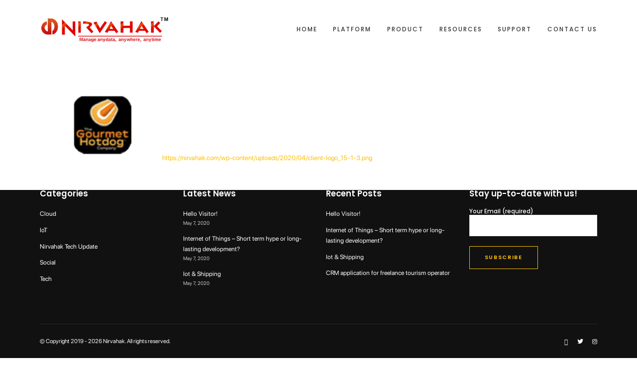

--- FILE ---
content_type: text/html; charset=UTF-8
request_url: https://nirvahak.com/client-logo_15-1-3/
body_size: 12727
content:
<!DOCTYPE html><html dir="ltr" lang="en-US" prefix="og: https://ogp.me/ns#"><head><meta charset="UTF-8"><meta name="viewport" content="width=device-width, initial-scale=1"><meta http-equiv="X-UA-Compatible" content="ie=edge"><title>client-logo_15-1 | Nirvahak</title><link rel="preconnect" href="https://fonts.gstatic.com/" crossorigin/><link rel="preconnect" href="https://fonts.googleapis.com"/><style type="text/css">@font-face {
 font-family: 'Poppins';
 font-style: normal;
 font-weight: 300;
 font-display: swap;
 src: url(https://fonts.gstatic.com/s/poppins/v23/pxiByp8kv8JHgFVrLDz8Z1xlEA.ttf) format('truetype');
}
@font-face {
 font-family: 'Poppins';
 font-style: normal;
 font-weight: 500;
 font-display: swap;
 src: url(https://fonts.gstatic.com/s/poppins/v23/pxiByp8kv8JHgFVrLGT9Z1xlEA.ttf) format('truetype');
}
@font-face {
 font-family: 'Poppins';
 font-style: normal;
 font-weight: 600;
 font-display: swap;
 src: url(https://fonts.gstatic.com/s/poppins/v23/pxiByp8kv8JHgFVrLEj6Z1xlEA.ttf) format('truetype');
}
@font-face {
 font-family: 'Poppins';
 font-style: normal;
 font-weight: 700;
 font-display: swap;
 src: url(https://fonts.gstatic.com/s/poppins/v23/pxiByp8kv8JHgFVrLCz7Z1xlEA.ttf) format('truetype');
} </style> <style>img:is([sizes="auto" i], [sizes^="auto," i]) { contain-intrinsic-size: 3000px 1500px }</style> <!-- All in One SEO 4.8.1.1 - aioseo.com --><meta name="robots" content="max-image-preview:large" /><meta name="author" content="Nirvahak Technologies"/><meta name="google-site-verification" content="1IFbVo__Bt_2WqEx_trsmaorqDoygBkjOrZXZQOTuvI" /><link rel="canonical" href="https://nirvahak.com/client-logo_15-1-3/" /><meta name="generator" content="All in One SEO (AIOSEO) 4.8.1.1" /><meta property="og:locale" content="en_US" /><meta property="og:site_name" content="Nirvahak | Manage anydata, anywhere, anytime" /><meta property="og:type" content="article" /><meta property="og:title" content="client-logo_15-1 | Nirvahak" /><meta property="og:url" content="https://nirvahak.com/client-logo_15-1-3/" /><meta property="og:image" content="https://nirvahak.com/wp-content/uploads/2024/09/logo_text_cpt_red_l-1.png" /><meta property="og:image:secure_url" content="https://nirvahak.com/wp-content/uploads/2024/09/logo_text_cpt_red_l-1.png" /><meta property="og:image:width" content="820" /><meta property="og:image:height" content="200" /><meta property="article:published_time" content="2020-04-27T15:11:12+00:00" /><meta property="article:modified_time" content="2020-04-27T15:11:12+00:00" /><meta name="twitter:card" content="summary" /><meta name="twitter:title" content="client-logo_15-1 | Nirvahak" /><meta name="twitter:image" content="https://nirvahak.com/wp-content/uploads/2024/09/logo_text_cpt_red_l-1.png" /> <script type="application/ld+json" class="aioseo-schema"> {"@context":"https:\/\/schema.org","@graph":[{"@type":"BreadcrumbList","@id":"https:\/\/nirvahak.com\/client-logo_15-1-3\/#breadcrumblist","itemListElement":[{"@type":"ListItem","@id":"https:\/\/nirvahak.com\/#listItem","position":1,"name":"Home","item":"https:\/\/nirvahak.com\/","nextItem":{"@type":"ListItem","@id":"https:\/\/nirvahak.com\/client-logo_15-1-3\/#listItem","name":"client-logo_15-1"}},{"@type":"ListItem","@id":"https:\/\/nirvahak.com\/client-logo_15-1-3\/#listItem","position":2,"name":"client-logo_15-1","previousItem":{"@type":"ListItem","@id":"https:\/\/nirvahak.com\/#listItem","name":"Home"}}]},{"@type":"ItemPage","@id":"https:\/\/nirvahak.com\/client-logo_15-1-3\/#itempage","url":"https:\/\/nirvahak.com\/client-logo_15-1-3\/","name":"client-logo_15-1 | Nirvahak","inLanguage":"en-US","isPartOf":{"@id":"https:\/\/nirvahak.com\/#website"},"breadcrumb":{"@id":"https:\/\/nirvahak.com\/client-logo_15-1-3\/#breadcrumblist"},"author":{"@id":"https:\/\/nirvahak.com\/author\/user\/#author"},"creator":{"@id":"https:\/\/nirvahak.com\/author\/user\/#author"},"datePublished":"2020-04-27T15:11:12+00:00","dateModified":"2020-04-27T15:11:12+00:00"},{"@type":"Organization","@id":"https:\/\/nirvahak.com\/#organization","name":"Nirvahak Nirvahak Technologies","description":"Manage anydata, anywhere, anytime","url":"https:\/\/nirvahak.com\/","logo":{"@type":"ImageObject","url":"https:\/\/nirvahak.com\/wp-content\/uploads\/2024\/09\/logo_text_cpt_red_l-1.png","@id":"https:\/\/nirvahak.com\/client-logo_15-1-3\/#organizationLogo","width":820,"height":200},"image":{"@id":"https:\/\/nirvahak.com\/client-logo_15-1-3\/#organizationLogo"}},{"@type":"Person","@id":"https:\/\/nirvahak.com\/author\/user\/#author","url":"https:\/\/nirvahak.com\/author\/user\/","name":"Nirvahak Technologies","image":{"@type":"ImageObject","@id":"https:\/\/nirvahak.com\/client-logo_15-1-3\/#authorImage","url":"https:\/\/secure.gravatar.com\/avatar\/b6ba9f0024c56743637d2f0a5fa990d534f327967e99f05a5355687434895117?s=96&d=mm&r=g","width":96,"height":96,"caption":"Nirvahak Technologies"}},{"@type":"WebSite","@id":"https:\/\/nirvahak.com\/#website","url":"https:\/\/nirvahak.com\/","name":"Nirvahak","description":"Manage anydata, anywhere, anytime","inLanguage":"en-US","publisher":{"@id":"https:\/\/nirvahak.com\/#organization"}}]} </script> <!-- All in One SEO --><link rel='dns-prefetch' href='//fonts.googleapis.com' /><link rel='dns-prefetch' href='//www.googletagmanager.com' /><link rel="alternate" type="application/rss+xml" title="Nirvahak &raquo; Feed" href="https://nirvahak.com/feed/" /><link rel="alternate" type="application/rss+xml" title="Nirvahak &raquo; Comments Feed" href="https://nirvahak.com/comments/feed/" /><link rel="alternate" type="application/rss+xml" title="Nirvahak &raquo; client-logo_15-1 Comments Feed" href="https://nirvahak.com/feed/?attachment_id=30658" /> <!-- This site uses the Google Analytics by MonsterInsights plugin v9.4.1 - Using Analytics tracking - https://www.monsterinsights.com/ --> <script src="//www.googletagmanager.com/gtag/js?id=G-HKMD0YL6PT"  data-cfasync="false" data-wpfc-render="false" type="text/javascript" async></script> <script data-cfasync="false" data-wpfc-render="false" type="text/javascript"> var mi_version = '9.4.1';
 var mi_track_user = true;
 var mi_no_track_reason = '';
 var MonsterInsightsDefaultLocations = {"page_location":"https:\/\/nirvahak.com\/client-logo_15-1-3\/"};
 if ( typeof MonsterInsightsPrivacyGuardFilter === 'function' ) {
 var MonsterInsightsLocations = (typeof MonsterInsightsExcludeQuery === 'object') ? MonsterInsightsPrivacyGuardFilter( MonsterInsightsExcludeQuery ) : MonsterInsightsPrivacyGuardFilter( MonsterInsightsDefaultLocations );
 } else {
 var MonsterInsightsLocations = (typeof MonsterInsightsExcludeQuery === 'object') ? MonsterInsightsExcludeQuery : MonsterInsightsDefaultLocations;
 }
 var disableStrs = [
 'ga-disable-G-HKMD0YL6PT',
 ];
 /* Function to detect opted out users */
 function __gtagTrackerIsOptedOut() {
 for (var index = 0; index < disableStrs.length; index++) {
 if (document.cookie.indexOf(disableStrs[index] + '=true') > -1) {
 return true;
 }
 }
 return false;
 }
 /* Disable tracking if the opt-out cookie exists. */
 if (__gtagTrackerIsOptedOut()) {
 for (var index = 0; index < disableStrs.length; index++) {
 window[disableStrs[index]] = true;
 }
 }
 /* Opt-out function */
 function __gtagTrackerOptout() {
 for (var index = 0; index < disableStrs.length; index++) {
 document.cookie = disableStrs[index] + '=true; expires=Thu, 31 Dec 2099 23:59:59 UTC; path=/';
 window[disableStrs[index]] = true;
 }
 }
 if ('undefined' === typeof gaOptout) {
 function gaOptout() {
 __gtagTrackerOptout();
 }
 }
 window.dataLayer = window.dataLayer || [];
 window.MonsterInsightsDualTracker = {
 helpers: {},
 trackers: {},
 };
 if (mi_track_user) {
 function __gtagDataLayer() {
 dataLayer.push(arguments);
 }
 function __gtagTracker(type, name, parameters) {
 if (!parameters) {
 parameters = {};
 }
 if (parameters.send_to) {
 __gtagDataLayer.apply(null, arguments);
 return;
 }
 if (type === 'event') {
 parameters.send_to = monsterinsights_frontend.v4_id;
 var hookName = name;
 if (typeof parameters['event_category'] !== 'undefined') {
 hookName = parameters['event_category'] + ':' + name;
 }
 if (typeof MonsterInsightsDualTracker.trackers[hookName] !== 'undefined') {
 MonsterInsightsDualTracker.trackers[hookName](parameters);
 } else {
 __gtagDataLayer('event', name, parameters);
 } 
 } else {
 __gtagDataLayer.apply(null, arguments);
 }
 }
 __gtagTracker('js', new Date());
 __gtagTracker('set', {
 'developer_id.dZGIzZG': true,
 });
 if ( MonsterInsightsLocations.page_location ) {
 __gtagTracker('set', MonsterInsightsLocations);
 }
 __gtagTracker('config', 'G-HKMD0YL6PT', {"forceSSL":"true","link_attribution":"true"} );
 window.gtag = __gtagTracker;										(function () {
 /* https://developers.google.com/analytics/devguides/collection/analyticsjs/ */
 /* ga and __gaTracker compatibility shim. */
 var noopfn = function () {
 return null;
 };
 var newtracker = function () {
 return new Tracker();
 };
 var Tracker = function () {
 return null;
 };
 var p = Tracker.prototype;
 p.get = noopfn;
 p.set = noopfn;
 p.send = function () {
 var args = Array.prototype.slice.call(arguments);
 args.unshift('send');
 __gaTracker.apply(null, args);
 };
 var __gaTracker = function () {
 var len = arguments.length;
 if (len === 0) {
 return;
 }
 var f = arguments[len - 1];
 if (typeof f !== 'object' || f === null || typeof f.hitCallback !== 'function') {
 if ('send' === arguments[0]) {
 var hitConverted, hitObject = false, action;
 if ('event' === arguments[1]) {
 if ('undefined' !== typeof arguments[3]) {
 hitObject = {
 'eventAction': arguments[3],
 'eventCategory': arguments[2],
 'eventLabel': arguments[4],
 'value': arguments[5] ? arguments[5] : 1,
 }
 }
 }
 if ('pageview' === arguments[1]) {
 if ('undefined' !== typeof arguments[2]) {
 hitObject = {
 'eventAction': 'page_view',
 'page_path': arguments[2],
 }
 }
 }
 if (typeof arguments[2] === 'object') {
 hitObject = arguments[2];
 }
 if (typeof arguments[5] === 'object') {
 Object.assign(hitObject, arguments[5]);
 }
 if ('undefined' !== typeof arguments[1].hitType) {
 hitObject = arguments[1];
 if ('pageview' === hitObject.hitType) {
 hitObject.eventAction = 'page_view';
 }
 }
 if (hitObject) {
 action = 'timing' === arguments[1].hitType ? 'timing_complete' : hitObject.eventAction;
 hitConverted = mapArgs(hitObject);
 __gtagTracker('event', action, hitConverted);
 }
 }
 return;
 }
 function mapArgs(args) {
 var arg, hit = {};
 var gaMap = {
 'eventCategory': 'event_category',
 'eventAction': 'event_action',
 'eventLabel': 'event_label',
 'eventValue': 'event_value',
 'nonInteraction': 'non_interaction',
 'timingCategory': 'event_category',
 'timingVar': 'name',
 'timingValue': 'value',
 'timingLabel': 'event_label',
 'page': 'page_path',
 'location': 'page_location',
 'title': 'page_title',
 'referrer' : 'page_referrer',
 };
 for (arg in args) {
 if (!(!args.hasOwnProperty(arg) || !gaMap.hasOwnProperty(arg))) {
 hit[gaMap[arg]] = args[arg];
 } else {
 hit[arg] = args[arg];
 }
 }
 return hit;
 }
 try {
 f.hitCallback();
 } catch (ex) {
 }
 };
 __gaTracker.create = newtracker;
 __gaTracker.getByName = newtracker;
 __gaTracker.getAll = function () {
 return [];
 };
 __gaTracker.remove = noopfn;
 __gaTracker.loaded = true;
 window['__gaTracker'] = __gaTracker;
 })();
 } else {
 console.log("");
 (function () {
 function __gtagTracker() {
 return null;
 }
 window['__gtagTracker'] = __gtagTracker;
 window['gtag'] = __gtagTracker;
 })();
 }
 </script> <!-- / Google Analytics by MonsterInsights --><link rel='stylesheet' id='wp-block-library-css' href='https://nirvahak.com/wp-includes/css/dist/block-library/style.min.css' type='text/css' media='all' /> <style id='classic-theme-styles-inline-css' type='text/css'> /*! This file is auto-generated */
.wp-block-button__link{color:#fff;background-color:#32373c;border-radius:9999px;box-shadow:none;text-decoration:none;padding:calc(.667em + 2px) calc(1.333em + 2px);font-size:1.125em}.wp-block-file__button{background:#32373c;color:#fff;text-decoration:none} </style> <style id='global-styles-inline-css' type='text/css'> :root{--wp--preset--aspect-ratio--square: 1;--wp--preset--aspect-ratio--4-3: 4/3;--wp--preset--aspect-ratio--3-4: 3/4;--wp--preset--aspect-ratio--3-2: 3/2;--wp--preset--aspect-ratio--2-3: 2/3;--wp--preset--aspect-ratio--16-9: 16/9;--wp--preset--aspect-ratio--9-16: 9/16;--wp--preset--color--black: #000000;--wp--preset--color--cyan-bluish-gray: #abb8c3;--wp--preset--color--white: #ffffff;--wp--preset--color--pale-pink: #f78da7;--wp--preset--color--vivid-red: #cf2e2e;--wp--preset--color--luminous-vivid-orange: #ff6900;--wp--preset--color--luminous-vivid-amber: #fcb900;--wp--preset--color--light-green-cyan: #7bdcb5;--wp--preset--color--vivid-green-cyan: #00d084;--wp--preset--color--pale-cyan-blue: #8ed1fc;--wp--preset--color--vivid-cyan-blue: #0693e3;--wp--preset--color--vivid-purple: #9b51e0;--wp--preset--gradient--vivid-cyan-blue-to-vivid-purple: linear-gradient(135deg,rgba(6,147,227,1) 0%,rgb(155,81,224) 100%);--wp--preset--gradient--light-green-cyan-to-vivid-green-cyan: linear-gradient(135deg,rgb(122,220,180) 0%,rgb(0,208,130) 100%);--wp--preset--gradient--luminous-vivid-amber-to-luminous-vivid-orange: linear-gradient(135deg,rgba(252,185,0,1) 0%,rgba(255,105,0,1) 100%);--wp--preset--gradient--luminous-vivid-orange-to-vivid-red: linear-gradient(135deg,rgba(255,105,0,1) 0%,rgb(207,46,46) 100%);--wp--preset--gradient--very-light-gray-to-cyan-bluish-gray: linear-gradient(135deg,rgb(238,238,238) 0%,rgb(169,184,195) 100%);--wp--preset--gradient--cool-to-warm-spectrum: linear-gradient(135deg,rgb(74,234,220) 0%,rgb(151,120,209) 20%,rgb(207,42,186) 40%,rgb(238,44,130) 60%,rgb(251,105,98) 80%,rgb(254,248,76) 100%);--wp--preset--gradient--blush-light-purple: linear-gradient(135deg,rgb(255,206,236) 0%,rgb(152,150,240) 100%);--wp--preset--gradient--blush-bordeaux: linear-gradient(135deg,rgb(254,205,165) 0%,rgb(254,45,45) 50%,rgb(107,0,62) 100%);--wp--preset--gradient--luminous-dusk: linear-gradient(135deg,rgb(255,203,112) 0%,rgb(199,81,192) 50%,rgb(65,88,208) 100%);--wp--preset--gradient--pale-ocean: linear-gradient(135deg,rgb(255,245,203) 0%,rgb(182,227,212) 50%,rgb(51,167,181) 100%);--wp--preset--gradient--electric-grass: linear-gradient(135deg,rgb(202,248,128) 0%,rgb(113,206,126) 100%);--wp--preset--gradient--midnight: linear-gradient(135deg,rgb(2,3,129) 0%,rgb(40,116,252) 100%);--wp--preset--font-size--small: 13px;--wp--preset--font-size--medium: 20px;--wp--preset--font-size--large: 36px;--wp--preset--font-size--x-large: 42px;--wp--preset--spacing--20: 0.44rem;--wp--preset--spacing--30: 0.67rem;--wp--preset--spacing--40: 1rem;--wp--preset--spacing--50: 1.5rem;--wp--preset--spacing--60: 2.25rem;--wp--preset--spacing--70: 3.38rem;--wp--preset--spacing--80: 5.06rem;--wp--preset--shadow--natural: 6px 6px 9px rgba(0, 0, 0, 0.2);--wp--preset--shadow--deep: 12px 12px 50px rgba(0, 0, 0, 0.4);--wp--preset--shadow--sharp: 6px 6px 0px rgba(0, 0, 0, 0.2);--wp--preset--shadow--outlined: 6px 6px 0px -3px rgba(255, 255, 255, 1), 6px 6px rgba(0, 0, 0, 1);--wp--preset--shadow--crisp: 6px 6px 0px rgba(0, 0, 0, 1);}:where(.is-layout-flex){gap: 0.5em;}:where(.is-layout-grid){gap: 0.5em;}body .is-layout-flex{display: flex;}.is-layout-flex{flex-wrap: wrap;align-items: center;}.is-layout-flex > :is(*, div){margin: 0;}body .is-layout-grid{display: grid;}.is-layout-grid > :is(*, div){margin: 0;}:where(.wp-block-columns.is-layout-flex){gap: 2em;}:where(.wp-block-columns.is-layout-grid){gap: 2em;}:where(.wp-block-post-template.is-layout-flex){gap: 1.25em;}:where(.wp-block-post-template.is-layout-grid){gap: 1.25em;}.has-black-color{color: var(--wp--preset--color--black) !important;}.has-cyan-bluish-gray-color{color: var(--wp--preset--color--cyan-bluish-gray) !important;}.has-white-color{color: var(--wp--preset--color--white) !important;}.has-pale-pink-color{color: var(--wp--preset--color--pale-pink) !important;}.has-vivid-red-color{color: var(--wp--preset--color--vivid-red) !important;}.has-luminous-vivid-orange-color{color: var(--wp--preset--color--luminous-vivid-orange) !important;}.has-luminous-vivid-amber-color{color: var(--wp--preset--color--luminous-vivid-amber) !important;}.has-light-green-cyan-color{color: var(--wp--preset--color--light-green-cyan) !important;}.has-vivid-green-cyan-color{color: var(--wp--preset--color--vivid-green-cyan) !important;}.has-pale-cyan-blue-color{color: var(--wp--preset--color--pale-cyan-blue) !important;}.has-vivid-cyan-blue-color{color: var(--wp--preset--color--vivid-cyan-blue) !important;}.has-vivid-purple-color{color: var(--wp--preset--color--vivid-purple) !important;}.has-black-background-color{background-color: var(--wp--preset--color--black) !important;}.has-cyan-bluish-gray-background-color{background-color: var(--wp--preset--color--cyan-bluish-gray) !important;}.has-white-background-color{background-color: var(--wp--preset--color--white) !important;}.has-pale-pink-background-color{background-color: var(--wp--preset--color--pale-pink) !important;}.has-vivid-red-background-color{background-color: var(--wp--preset--color--vivid-red) !important;}.has-luminous-vivid-orange-background-color{background-color: var(--wp--preset--color--luminous-vivid-orange) !important;}.has-luminous-vivid-amber-background-color{background-color: var(--wp--preset--color--luminous-vivid-amber) !important;}.has-light-green-cyan-background-color{background-color: var(--wp--preset--color--light-green-cyan) !important;}.has-vivid-green-cyan-background-color{background-color: var(--wp--preset--color--vivid-green-cyan) !important;}.has-pale-cyan-blue-background-color{background-color: var(--wp--preset--color--pale-cyan-blue) !important;}.has-vivid-cyan-blue-background-color{background-color: var(--wp--preset--color--vivid-cyan-blue) !important;}.has-vivid-purple-background-color{background-color: var(--wp--preset--color--vivid-purple) !important;}.has-black-border-color{border-color: var(--wp--preset--color--black) !important;}.has-cyan-bluish-gray-border-color{border-color: var(--wp--preset--color--cyan-bluish-gray) !important;}.has-white-border-color{border-color: var(--wp--preset--color--white) !important;}.has-pale-pink-border-color{border-color: var(--wp--preset--color--pale-pink) !important;}.has-vivid-red-border-color{border-color: var(--wp--preset--color--vivid-red) !important;}.has-luminous-vivid-orange-border-color{border-color: var(--wp--preset--color--luminous-vivid-orange) !important;}.has-luminous-vivid-amber-border-color{border-color: var(--wp--preset--color--luminous-vivid-amber) !important;}.has-light-green-cyan-border-color{border-color: var(--wp--preset--color--light-green-cyan) !important;}.has-vivid-green-cyan-border-color{border-color: var(--wp--preset--color--vivid-green-cyan) !important;}.has-pale-cyan-blue-border-color{border-color: var(--wp--preset--color--pale-cyan-blue) !important;}.has-vivid-cyan-blue-border-color{border-color: var(--wp--preset--color--vivid-cyan-blue) !important;}.has-vivid-purple-border-color{border-color: var(--wp--preset--color--vivid-purple) !important;}.has-vivid-cyan-blue-to-vivid-purple-gradient-background{background: var(--wp--preset--gradient--vivid-cyan-blue-to-vivid-purple) !important;}.has-light-green-cyan-to-vivid-green-cyan-gradient-background{background: var(--wp--preset--gradient--light-green-cyan-to-vivid-green-cyan) !important;}.has-luminous-vivid-amber-to-luminous-vivid-orange-gradient-background{background: var(--wp--preset--gradient--luminous-vivid-amber-to-luminous-vivid-orange) !important;}.has-luminous-vivid-orange-to-vivid-red-gradient-background{background: var(--wp--preset--gradient--luminous-vivid-orange-to-vivid-red) !important;}.has-very-light-gray-to-cyan-bluish-gray-gradient-background{background: var(--wp--preset--gradient--very-light-gray-to-cyan-bluish-gray) !important;}.has-cool-to-warm-spectrum-gradient-background{background: var(--wp--preset--gradient--cool-to-warm-spectrum) !important;}.has-blush-light-purple-gradient-background{background: var(--wp--preset--gradient--blush-light-purple) !important;}.has-blush-bordeaux-gradient-background{background: var(--wp--preset--gradient--blush-bordeaux) !important;}.has-luminous-dusk-gradient-background{background: var(--wp--preset--gradient--luminous-dusk) !important;}.has-pale-ocean-gradient-background{background: var(--wp--preset--gradient--pale-ocean) !important;}.has-electric-grass-gradient-background{background: var(--wp--preset--gradient--electric-grass) !important;}.has-midnight-gradient-background{background: var(--wp--preset--gradient--midnight) !important;}.has-small-font-size{font-size: var(--wp--preset--font-size--small) !important;}.has-medium-font-size{font-size: var(--wp--preset--font-size--medium) !important;}.has-large-font-size{font-size: var(--wp--preset--font-size--large) !important;}.has-x-large-font-size{font-size: var(--wp--preset--font-size--x-large) !important;}
:where(.wp-block-post-template.is-layout-flex){gap: 1.25em;}:where(.wp-block-post-template.is-layout-grid){gap: 1.25em;}
:where(.wp-block-columns.is-layout-flex){gap: 2em;}:where(.wp-block-columns.is-layout-grid){gap: 2em;}
:root :where(.wp-block-pullquote){font-size: 1.5em;line-height: 1.6;} </style><link rel='stylesheet' id='contact-form-7-css' href='https://nirvahak.com/wp-content/plugins/contact-form-7/includes/css/styles.css' type='text/css' media='all' /><link rel='stylesheet' id='torfa-main-style-css' href='https://nirvahak.com/wp-content/themes/torfa/assets/styles/torfa.css' type='text/css' media='all' /><link rel='stylesheet' id='magnific-popup-css' href='https://nirvahak.com/wp-content/themes/torfa/assets/styles/magnific-popup.css' type='text/css' media='all' /><link rel='stylesheet' id='owl-carousel-css' href='https://nirvahak.com/wp-content/themes/torfa/assets/styles/owl.carousel.min.css' type='text/css' media='all' /><link rel='stylesheet' id='perfect-scrollbar-css' href='https://nirvahak.com/wp-content/themes/torfa/assets/styles/perfect-scrollbar.css' type='text/css' media='all' /><link rel='stylesheet' id='torfa-wp-style-css' href='https://nirvahak.com/wp-content/themes/torfa/style.css' type='text/css' media='all' /> <style id='akismet-widget-style-inline-css' type='text/css'> .a-stats {
 --akismet-color-mid-green: #357b49;
 --akismet-color-white: #fff;
 --akismet-color-light-grey: #f6f7f7;
 max-width: 350px;
 width: auto;
 }
 .a-stats * {
 all: unset;
 box-sizing: border-box;
 }
 .a-stats strong {
 font-weight: 600;
 }
 .a-stats a.a-stats__link,
 .a-stats a.a-stats__link:visited,
 .a-stats a.a-stats__link:active {
 background: var(--akismet-color-mid-green);
 border: none;
 box-shadow: none;
 border-radius: 8px;
 color: var(--akismet-color-white);
 cursor: pointer;
 display: block;
 font-family: -apple-system, BlinkMacSystemFont, 'Segoe UI', 'Roboto', 'Oxygen-Sans', 'Ubuntu', 'Cantarell', 'Helvetica Neue', sans-serif;
 font-weight: 500;
 padding: 12px;
 text-align: center;
 text-decoration: none;
 transition: all 0.2s ease;
 }
 /* Extra specificity to deal with TwentyTwentyOne focus style */
 .widget .a-stats a.a-stats__link:focus {
 background: var(--akismet-color-mid-green);
 color: var(--akismet-color-white);
 text-decoration: none;
 }
 .a-stats a.a-stats__link:hover {
 filter: brightness(110%);
 box-shadow: 0 4px 12px rgba(0, 0, 0, 0.06), 0 0 2px rgba(0, 0, 0, 0.16);
 }
 .a-stats .count {
 color: var(--akismet-color-white);
 display: block;
 font-size: 1.5em;
 line-height: 1.4;
 padding: 0 13px;
 white-space: nowrap;
 } </style> <!--n2css--><!--n2js--> <script type="text/javascript" src="https://nirvahak.com/wp-includes/js/jquery/jquery.min.js" id="jquery-core-js"></script><link rel="https://api.w.org/" href="https://nirvahak.com/wp-json/" /><link rel="alternate" title="JSON" type="application/json" href="https://nirvahak.com/wp-json/wp/v2/media/30658" /><link rel="EditURI" type="application/rsd+xml" title="RSD" href="https://nirvahak.com/xmlrpc.php?rsd" /><meta name="generator" content="WordPress 6.8.1" /><link rel='shortlink' href='https://nirvahak.com/?p=30658' /><link rel="alternate" title="oEmbed (JSON)" type="application/json+oembed" href="https://nirvahak.com/wp-json/oembed/1.0/embed?url=https%3A%2F%2Fnirvahak.com%2Fclient-logo_15-1-3%2F" /><link rel="alternate" title="oEmbed (XML)" type="text/xml+oembed" href="https://nirvahak.com/wp-json/oembed/1.0/embed?url=https%3A%2F%2Fnirvahak.com%2Fclient-logo_15-1-3%2F&#038;format=xml" /><meta name="generator" content="Site Kit by Google 1.151.0" /><meta name="generator" content="Elementor 3.28.4; features: additional_custom_breakpoints, e_local_google_fonts; settings: css_print_method-external, google_font-enabled, font_display-auto"> <style type="text/css">.recentcomments a{display:inline !important;padding:0 !important;margin:0 !important;}</style> <style> .e-con.e-parent:nth-of-type(n+4):not(.e-lazyloaded):not(.e-no-lazyload),
 .e-con.e-parent:nth-of-type(n+4):not(.e-lazyloaded):not(.e-no-lazyload) * {
 background-image: none !important;
 }
 @media screen and (max-height: 1024px) {
 .e-con.e-parent:nth-of-type(n+3):not(.e-lazyloaded):not(.e-no-lazyload),
 .e-con.e-parent:nth-of-type(n+3):not(.e-lazyloaded):not(.e-no-lazyload) * {
 background-image: none !important;
 }
 }
 @media screen and (max-height: 640px) {
 .e-con.e-parent:nth-of-type(n+2):not(.e-lazyloaded):not(.e-no-lazyload),
 .e-con.e-parent:nth-of-type(n+2):not(.e-lazyloaded):not(.e-no-lazyload) * {
 background-image: none !important;
 }
 } </style> <!-- There is no amphtml version available for this URL. --> <!-- Google Tag Manager snippet added by Site Kit --> <script type="text/javascript"> /* <![CDATA[ */
 ( function( w, d, s, l, i ) {
 w[l] = w[l] || [];
 w[l].push( {'gtm.start': new Date().getTime(), event: 'gtm.js'} );
 var f = d.getElementsByTagName( s )[0],
 j = d.createElement( s ), dl = l != 'dataLayer' ? '&l=' + l : '';
 j.async = true;
 j.src = 'https://www.googletagmanager.com/gtm.js?id=' + i + dl;
 f.parentNode.insertBefore( j, f );
 } )( window, document, 'script', 'dataLayer', 'GTM-MVSV262' ); 
/* ]]> */ </script> <!-- End Google Tag Manager snippet added by Site Kit --><link rel="icon" href="https://nirvahak.com/wp-content/uploads/2020/04/cropped-Nirvahak-site-icon-32x32.png" sizes="32x32" /><link rel="icon" href="https://nirvahak.com/wp-content/uploads/2020/04/cropped-Nirvahak-site-icon-192x192.png" sizes="192x192" /><link rel="apple-touch-icon" href="https://nirvahak.com/wp-content/uploads/2020/04/cropped-Nirvahak-site-icon-180x180.png" /><meta name="msapplication-TileImage" content="https://nirvahak.com/wp-content/uploads/2020/04/cropped-Nirvahak-site-icon-270x270.png" /></head><body class="attachment wp-singular attachment-template-default single single-attachment postid-30658 attachmentid-30658 attachment-png wp-theme-torfa h-parallax-footer elementor-default elementor-kit-29523"><div class="l-theme-wrapper"><div class="l-primary-header--responsive-wrapper l-primary-header--sticky l-primary-header--responsive-height l-primary-header--autohide"><header class="l-primary-header l-primary-header--responsive"><div class="container"><div class="d-flex align-items-center"><div class="a-logo a-logo--image"> <a href="https://nirvahak.com/" style="width: 260px;height: 65px"> <img fetchpriority="high" width="820" height="200" src="https://nirvahak.com/wp-content/uploads/2020/04/logo_text_cpt_red_l-1.png" class="a-logo--image__inner a-logo--image__inner--dark" alt="" decoding="async" srcset="https://nirvahak.com/wp-content/uploads/2020/04/logo_text_cpt_red_l-1.png 820w, https://nirvahak.com/wp-content/uploads/2020/04/logo_text_cpt_red_l-1-300x73.png 300w, https://nirvahak.com/wp-content/uploads/2020/04/logo_text_cpt_red_l-1-768x187.png 768w, https://nirvahak.com/wp-content/uploads/2020/04/logo_text_cpt_red_l-1-600x146.png 600w" sizes="(max-width: 820px) 100vw, 820px" /><img width="580" height="150" src="https://nirvahak.com/wp-content/uploads/2020/04/logo_text_cpt_wt_m-1.png" class="a-logo--image__inner a-logo--image__inner--light" alt="" decoding="async" srcset="https://nirvahak.com/wp-content/uploads/2020/04/logo_text_cpt_wt_m-1.png 580w, https://nirvahak.com/wp-content/uploads/2020/04/logo_text_cpt_wt_m-1-300x78.png 300w" sizes="(max-width: 580px) 100vw, 580px" /> </a></div><div class="ml-auto d-flex align-items-center"><div class="l-primary-header__icons d-flex align-items-center"></div> <a href="#" class="l-primary-header--responsive__icon" id="l-primary-header--responsive__icon"> <svg style="enable-background:new 0 0 139 139;" width="42px" height="42px" version="1.1" viewBox="0 0 139 139" xml:space="preserve" xmlns="http://www.w3.org/2000/svg" xmlns:xlink="http://www.w3.org/1999/xlink"><line class="st0" x1="26.5" x2="112.5" y1="46.3" y2="46.3"/><line class="st0" id="XMLID_9_" x1="26.5" x2="112.5" y1="92.7" y2="92.7"/><line class="st0" id="XMLID_8_" x1="26.5" x2="112.5" y1="69.5" y2="69.5"/></svg> </a></div></div><div class="l-primary-header--responsive__nav"><nav class="menu-main-menu-container"><ul id="menu-main-menu" class="menu"><li id="menu-item-30247" class="menu-item menu-item-type-post_type menu-item-object-page menu-item-home m-mega-menu--two menu-item-30247"><a href="https://nirvahak.com/">Home</a></li><li id="menu-item-29868" class="menu-item menu-item-type-post_type menu-item-object-page menu-item-has-children m-mega-menu--two disabled menu-item-29868"><a href="https://nirvahak.com/platform/">Platform</a><ul class="sub-menu"><li id="menu-item-29869" class="menu-item menu-item-type-post_type menu-item-object-page m-mega-menu--two menu-item-29869"><a href="https://nirvahak.com/platform/platform-intro/">Platform Intro</a></li></ul></li><li id="menu-item-29808" class="menu-item menu-item-type-post_type menu-item-object-page menu-item-has-children m-mega-menu--two menu-item-29808"><a href="https://nirvahak.com/nirvahak-product-suite/">Product</a><ul class="sub-menu"><li id="menu-item-29799" class="menu-item menu-item-type-post_type menu-item-object-page m-mega-menu--two menu-item-29799"><a href="https://nirvahak.com/nirvahak-product-suite/">Nirvahak Product Suite</a></li><li id="menu-item-30597" class="menu-item menu-item-type-post_type menu-item-object-page m-mega-menu--two menu-item-30597"><a href="https://nirvahak.com/nirvahak-corporate/">Nirvahak Corporate</a></li><li id="menu-item-29862" class="menu-item menu-item-type-post_type menu-item-object-page m-mega-menu--two menu-item-29862"><a href="https://nirvahak.com/nirvahak-crm/">Nirvahak CRM</a></li><li id="menu-item-30964" class="menu-item menu-item-type-post_type menu-item-object-page m-mega-menu--two menu-item-30964"><a href="https://nirvahak.com/nirvahak-enterprise/">Nirvahak Enterprise</a></li><li id="menu-item-29800" class="menu-item menu-item-type-post_type menu-item-object-page m-mega-menu--two menu-item-29800"><a href="https://nirvahak.com/nirvahak-bi-analytics-dashboard/">Nirvahak BI Analytics Dashboard</a></li><li id="menu-item-30941" class="menu-item menu-item-type-post_type menu-item-object-page m-mega-menu--two menu-item-30941"><a href="https://nirvahak.com/nirvahak-iot-studio/">Nirvahak IoT Studio</a></li><li id="menu-item-30968" class="menu-item menu-item-type-post_type menu-item-object-page m-mega-menu--two menu-item-30968"><a href="https://nirvahak.com/nirvahak-ml-2/">Nirvahak ML</a></li></ul></li><li id="menu-item-29749" class="menu-item menu-item-type-post_type menu-item-object-page menu-item-has-children m-mega-menu--two disabled menu-item-29749"><a href="https://nirvahak.com/iot/">Resources</a><ul class="sub-menu"><li id="menu-item-30531" class="menu-item menu-item-type-post_type menu-item-object-page m-mega-menu--two menu-item-30531"><a href="https://nirvahak.com/pages/about/case-studies/">Case Studies</a></li><li id="menu-item-30281" class="menu-item menu-item-type-post_type menu-item-object-page m-mega-menu--two menu-item-30281"><a href="https://nirvahak.com/blog/blog-wide/blog-wide-grid/">Blog</a></li><li id="menu-item-29783" class="menu-item menu-item-type-post_type menu-item-object-page m-mega-menu--two menu-item-29783"><a href="https://nirvahak.com/iot/">IoT</a></li></ul></li><li id="menu-item-30318" class="menu-item menu-item-type-post_type menu-item-object-page m-mega-menu m-mega-menu--two menu-item-30318"><a href="https://nirvahak.com/support/">Support</a></li><li id="menu-item-30089" class="menu-item menu-item-type-post_type menu-item-object-page menu-item-has-children m-mega-menu--two menu-item-30089"><a href="https://nirvahak.com/pages/contact/contact-us/">Contact US</a><ul class="sub-menu"><li id="menu-item-31583" class="menu-item menu-item-type-post_type menu-item-object-page menu-item-privacy-policy m-mega-menu--two menu-item-31583"><a rel="privacy-policy" href="https://nirvahak.com/privacy-policy/">Privacy Policy</a></li></ul></li></ul></nav></div></div></header></div><div class="l-primary-header--default-wrapper l-primary-header--sticky l-primary-header--default-height l-primary-header--autohide"><header class="l-primary-header l-primary-header--default"><div class="container"><div class="d-flex align-items-stretch l-primary-header__holder"><div class="a-logo a-logo--image"> <a href="https://nirvahak.com/" style="width: 260px;height: 65px"> <img fetchpriority="high" width="820" height="200" src="https://nirvahak.com/wp-content/uploads/2020/04/logo_text_cpt_red_l-1.png" class="a-logo--image__inner a-logo--image__inner--dark" alt="" decoding="async" srcset="https://nirvahak.com/wp-content/uploads/2020/04/logo_text_cpt_red_l-1.png 820w, https://nirvahak.com/wp-content/uploads/2020/04/logo_text_cpt_red_l-1-300x73.png 300w, https://nirvahak.com/wp-content/uploads/2020/04/logo_text_cpt_red_l-1-768x187.png 768w, https://nirvahak.com/wp-content/uploads/2020/04/logo_text_cpt_red_l-1-600x146.png 600w" sizes="(max-width: 820px) 100vw, 820px" /><img width="580" height="150" src="https://nirvahak.com/wp-content/uploads/2020/04/logo_text_cpt_wt_m-1.png" class="a-logo--image__inner a-logo--image__inner--light" alt="" decoding="async" srcset="https://nirvahak.com/wp-content/uploads/2020/04/logo_text_cpt_wt_m-1.png 580w, https://nirvahak.com/wp-content/uploads/2020/04/logo_text_cpt_wt_m-1-300x78.png 300w" sizes="(max-width: 580px) 100vw, 580px" /> </a></div><div class="ml-auto d-flex align-items-stretch"><div class="d-flex align-items-stretch"><div class="l-primary-header--default__nav d-flex align-items-stretch"><nav class="d-flex m-nav-menu--horizontal"><ul id="menu-main-menu-1" class="menu m-header-default-menu d-flex align-items-stretch"><li class="menu-item menu-item-type-post_type menu-item-object-page menu-item-home m-mega-menu--two menu-item-30247"><a href="https://nirvahak.com/">Home</a></li><li class="menu-item menu-item-type-post_type menu-item-object-page menu-item-has-children m-mega-menu--two disabled menu-item-29868"><a href="https://nirvahak.com/platform/">Platform</a><ul class="sub-menu"><li class="menu-item menu-item-type-post_type menu-item-object-page m-mega-menu--two menu-item-29869"><a href="https://nirvahak.com/platform/platform-intro/">Platform Intro</a></li></ul></li><li class="menu-item menu-item-type-post_type menu-item-object-page menu-item-has-children m-mega-menu--two menu-item-29808"><a href="https://nirvahak.com/nirvahak-product-suite/">Product</a><ul class="sub-menu"><li class="menu-item menu-item-type-post_type menu-item-object-page m-mega-menu--two menu-item-29799"><a href="https://nirvahak.com/nirvahak-product-suite/">Nirvahak Product Suite</a></li><li class="menu-item menu-item-type-post_type menu-item-object-page m-mega-menu--two menu-item-30597"><a href="https://nirvahak.com/nirvahak-corporate/">Nirvahak Corporate</a></li><li class="menu-item menu-item-type-post_type menu-item-object-page m-mega-menu--two menu-item-29862"><a href="https://nirvahak.com/nirvahak-crm/">Nirvahak CRM</a></li><li class="menu-item menu-item-type-post_type menu-item-object-page m-mega-menu--two menu-item-30964"><a href="https://nirvahak.com/nirvahak-enterprise/">Nirvahak Enterprise</a></li><li class="menu-item menu-item-type-post_type menu-item-object-page m-mega-menu--two menu-item-29800"><a href="https://nirvahak.com/nirvahak-bi-analytics-dashboard/">Nirvahak BI Analytics Dashboard</a></li><li class="menu-item menu-item-type-post_type menu-item-object-page m-mega-menu--two menu-item-30941"><a href="https://nirvahak.com/nirvahak-iot-studio/">Nirvahak IoT Studio</a></li><li class="menu-item menu-item-type-post_type menu-item-object-page m-mega-menu--two menu-item-30968"><a href="https://nirvahak.com/nirvahak-ml-2/">Nirvahak ML</a></li></ul></li><li class="menu-item menu-item-type-post_type menu-item-object-page menu-item-has-children m-mega-menu--two disabled menu-item-29749"><a href="https://nirvahak.com/iot/">Resources</a><ul class="sub-menu"><li class="menu-item menu-item-type-post_type menu-item-object-page m-mega-menu--two menu-item-30531"><a href="https://nirvahak.com/pages/about/case-studies/">Case Studies</a></li><li class="menu-item menu-item-type-post_type menu-item-object-page m-mega-menu--two menu-item-30281"><a href="https://nirvahak.com/blog/blog-wide/blog-wide-grid/">Blog</a></li><li class="menu-item menu-item-type-post_type menu-item-object-page m-mega-menu--two menu-item-29783"><a href="https://nirvahak.com/iot/">IoT</a></li></ul></li><li class="menu-item menu-item-type-post_type menu-item-object-page m-mega-menu m-mega-menu--two menu-item-30318"><a href="https://nirvahak.com/support/">Support</a></li><li class="menu-item menu-item-type-post_type menu-item-object-page menu-item-has-children m-mega-menu--two menu-item-30089"><a href="https://nirvahak.com/pages/contact/contact-us/">Contact US</a><ul class="sub-menu"><li class="menu-item menu-item-type-post_type menu-item-object-page menu-item-privacy-policy m-mega-menu--two menu-item-31583"><a rel="privacy-policy" href="https://nirvahak.com/privacy-policy/">Privacy Policy</a></li></ul></li></ul></nav></div></div></div></div></div></header></div><div class="l-main-wrapper"><div class="l-blog-wrapper h-large-top-padding h-large-bottom-padding"><div class="container"><div class="l-blog-wrapper__posts-holder"><div class="post-30658 attachment type-attachment status-inherit hentry" id="id-30658" data-id="30658"><div class="o-blog-post"> <a href="https://nirvahak.com/wp-content/uploads/2020/04/client-logo_15-1-3.png"> <img width="243" height="150" src="https://nirvahak.com/wp-content/uploads/2020/04/client-logo_15-1-3.png" class="attachment-full size-full" alt="" decoding="async" /> </a> <a href="https://nirvahak.com/wp-content/uploads/2020/04/client-logo_15-1-3.png"> https://nirvahak.com/wp-content/uploads/2020/04/client-logo_15-1-3.png </a></div></div></div></div></div></div><footer class="l-primary-footer l-primary-footer--parallax l-primary-footer--dark-skin h-fadeInFooterNeuron"><div class="l-primary-footer__widgets d-none d-sm-none d-md-block"><div class="container"><div class="l-primary-footer__widgets__space"><div class="row"><div class="col-sm-6 col-md-3"><div id="categories-2" class="widget widget_categories"><div class="widgettitle-wrapper"><h4 class="widgettitle">Categories</h4></div><ul><li class="cat-item cat-item-5"><a href="https://nirvahak.com/category/cloud/">Cloud</a></li><li class="cat-item cat-item-65"><a href="https://nirvahak.com/category/iot/">IoT</a></li><li class="cat-item cat-item-1"><a href="https://nirvahak.com/category/nirvahak-tech-update/">Nirvahak Tech Update</a></li><li class="cat-item cat-item-3"><a href="https://nirvahak.com/category/social/">Social</a></li><li class="cat-item cat-item-4"><a href="https://nirvahak.com/category/tech/">Tech</a></li></ul></div></div><div class="col-sm-6 col-md-3"><div id="recent-posts-4" class="widget widget_recent_entries"><div class="widgettitle-wrapper"><h4 class="widgettitle">Latest News</h4></div><ul><li> <a href="https://nirvahak.com/hello-world/">Hello Visitor!</a> <span class="post-date">May 7, 2020</span></li><li> <a href="https://nirvahak.com/internet-of-things-short-term-hype-or-long-lasting-development/">Internet of Things – Short term hype or long-lasting development?</a> <span class="post-date">May 7, 2020</span></li><li> <a href="https://nirvahak.com/iot-shipping/">Iot &#038; Shipping</a> <span class="post-date">May 7, 2020</span></li></ul></div></div><div class="col-sm-6 col-md-3"><div id="recent-posts-5" class="widget widget_recent_entries"><div class="widgettitle-wrapper"><h4 class="widgettitle">Recent Posts</h4></div><ul><li> <a href="https://nirvahak.com/hello-world/">Hello Visitor!</a></li><li> <a href="https://nirvahak.com/internet-of-things-short-term-hype-or-long-lasting-development/">Internet of Things – Short term hype or long-lasting development?</a></li><li> <a href="https://nirvahak.com/iot-shipping/">Iot &#038; Shipping</a></li><li> <a href="https://nirvahak.com/crm-application-for-freelance-tourism-operator/">CRM application for freelance tourism operator</a></li></ul></div></div><div class="col-sm-6 col-md-3"><div id="text-7" class="widget widget_text"><div class="widgettitle-wrapper"><h4 class="widgettitle">Stay up-to-date with us!</h4></div><div class="textwidget"><div class="wpcf7 no-js" id="wpcf7-f30423-o1" lang="en-US" dir="ltr" data-wpcf7-id="30423"><div class="screen-reader-response"><p role="status" aria-live="polite" aria-atomic="true"></p><ul></ul></div><form action="/client-logo_15-1-3/#wpcf7-f30423-o1" method="post" class="wpcf7-form init" aria-label="Contact form" novalidate="novalidate" data-status="init"><div style="display: none;"> <input type="hidden" name="_wpcf7" value="30423" /> <input type="hidden" name="_wpcf7_version" value="6.0.6" /> <input type="hidden" name="_wpcf7_locale" value="en_US" /> <input type="hidden" name="_wpcf7_unit_tag" value="wpcf7-f30423-o1" /> <input type="hidden" name="_wpcf7_container_post" value="0" /> <input type="hidden" name="_wpcf7_posted_data_hash" value="" /></div><p><label> Your Email (required)<br /> <span class="wpcf7-form-control-wrap" data-name="your-email"><input size="40" maxlength="400" class="wpcf7-form-control wpcf7-email wpcf7-validates-as-required wpcf7-text wpcf7-validates-as-email" aria-required="true" aria-invalid="false" value="" type="email" name="your-email" /></span> </label></p><p><input class="wpcf7-form-control wpcf7-submit has-spinner" type="submit" value="Subscribe" /></p><p style="display: none !important;" class="akismet-fields-container" data-prefix="_wpcf7_ak_"><label>&#916;<textarea name="_wpcf7_ak_hp_textarea" cols="45" rows="8" maxlength="100"></textarea></label><input type="hidden" id="ak_js_1" name="_wpcf7_ak_js" value="6"/></p><div class="wpcf7-response-output" aria-hidden="true"></div></form></div></div></div></div></div></div></div></div><div class="l-primary-footer__copyright"><div class="container"><div class="l-primary-footer__copyright__space"><div class="row d-flex align-items-center"><div class="col-sm-6"><div class="l-primary-footer__copyright__text"><p>© Copyright 2019 - 2026 Nirvahak. All rights reserved.</p></div></div><div class="col-sm-6"><div class="m-social-media l-primary-footer__copyright__social-media h-align-right"><ul><li><a target="_BLANK" href="https://www.facebook.com/Nirvahak"><i class="fa fa-facebook-f"></i></a></li><li><a target="_BLANK" href="https://twitter.com/nirvahak"><i class="fab fa-twitter"></i></a></li><li><a target="_BLANK" href="https://www.instagram.com/nirvahak/"><i class="fab fa-instagram"></i></a></li></ul></div></div></div></div></div></div></footer></div> <script type="speculationrules"> {"prefetch":[{"source":"document","where":{"and":[{"href_matches":"\/*"},{"not":{"href_matches":["\/wp-*.php","\/wp-admin\/*","\/wp-content\/uploads\/*","\/wp-content\/*","\/wp-content\/plugins\/*","\/wp-content\/themes\/torfa\/*","\/*\\?(.+)"]}},{"not":{"selector_matches":"a[rel~=\"nofollow\"]"}},{"not":{"selector_matches":".no-prefetch, .no-prefetch a"}}]},"eagerness":"conservative"}]} </script> <!-- Google Tag Manager (noscript) snippet added by Site Kit --> <noscript> <iframe src="https://www.googletagmanager.com/ns.html?id=GTM-MVSV262" height="0" width="0" style="display:none;visibility:hidden"></iframe> </noscript> <!-- End Google Tag Manager (noscript) snippet added by Site Kit --> <script type="text/javascript" src="https://nirvahak.com/wp-includes/js/dist/hooks.min.js" id="wp-hooks-js"></script> <script type="text/javascript" src="https://nirvahak.com/wp-includes/js/dist/i18n.min.js" id="wp-i18n-js"></script> <script type="text/javascript" id="wp-i18n-js-after"> /* <![CDATA[ */
wp.i18n.setLocaleData( { 'text direction\u0004ltr': [ 'ltr' ] } );
/* ]]> */ </script> <script type="text/javascript" id="contact-form-7-js-before"> /* <![CDATA[ */
var wpcf7 = {
 "api": {
 "root": "https:\/\/nirvahak.com\/wp-json\/",
 "namespace": "contact-form-7\/v1"
 }
};
/* ]]> */ </script> <script  src="https://nirvahak.com/wp-content/uploads/siteground-optimizer-assets/siteground-optimizer-combined-js-25d964f6ce9e3021d91ed495b31c4e67.js"></script></body></html>